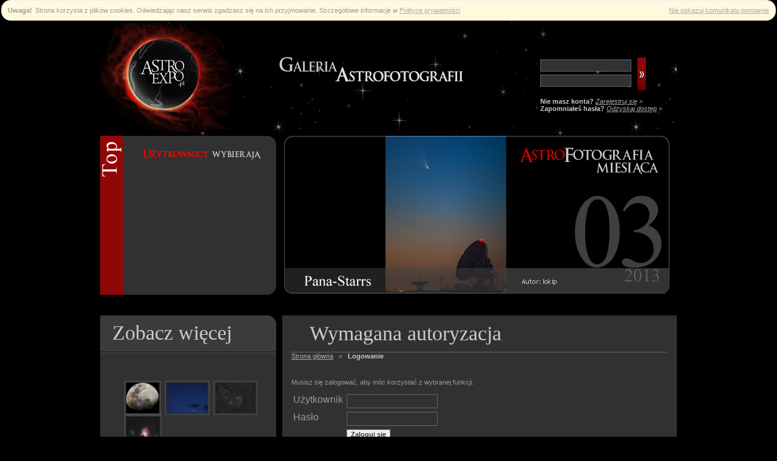

--- FILE ---
content_type: text/html
request_url: http://www.astroexpo.pl/?module=Photo&func=favphoto&id_photo=3016
body_size: 14263
content:
 <script type="text/javascript" src="/js/cookiealert.js"></script>
<!DOCTYPE html PUBLIC "-//W3C//DTD XHTML 1.0 Strict//EN" "http://www.w3.org/TR/xhtml1/DTD/xhtml1-strict.dtd">
<html xmlns="http://www.w3.org/1999/xhtml" xml:lang="pl" lang="pl">
  <head>
    <meta http-equiv="Content-type" content="text/html; charset=UTF-8" />
    <META HTTP-EQUIV="CACHE-CONTROL" CONTENT="NO-CACHE">
    <META HTTP-EQUIV="CONTENT-LANGUAGE" CONTENT="pl">
    <META NAME="COPYRIGHT" CONTENT="&copy; 2008 AstroExpo.pl">
    <META HTTP-EQUIV="PRAGMA" CONTENT="NO-CACHE">
    <meta http-equiv="revisit-after" content="1 day"> 
    <META NAME="robots" content="index,follow"> 
    <meta lang="pl" name="description" content="Galeria Astrofotografii"
    <meta lang="pl" name="keywords" content=" astro fotografia astronomia wystawa">
    <link href="http://astroexpo.pl/themes/pdz/css/ae.css" rel="stylesheet" type="text/css">
    <link rel="shortcut icon" href="/favicon.ico" type="image/x-icon">
    <title>AstroExpo.pl - Galeria Astrofotografii</title>
  </head>
  <body>
    <div id="pageBg">
    <div>
        <center><!--<a href="http://www.astronomia.slupsk.pl/Kalendarz_2011.aspx" target="_blank"><img src="http://astroexpo.pl/themes/pdz/images/banner/baner_800_black.jpg"></a>//--></center>         
      </div>

      <div id="main">
      <div id="top">


          <div id="logo">
            <img id="logoImage" src="http://astroexpo.pl/themes/pdz/images/logo.jpg" usemap="#topMap" alt="AstroExpo.pl" />
            <map name="topMap">
              <area shape="rect" coords="10, 10, 212, 180" href="index.php" alt="AstroExpo.pl" />
            </map>
          </div> 
          <div id="bannerTop">
            <img id="bannerImage" src="http://astroexpo.pl/themes/pdz/images/banner.gif" alt="Galeria Astrofotografii" />
          </div> 

          <div id="blockU"">
              <form id="loginPanel" method="post" name="f1" action="index.php">
    <fieldset>
     <table><tr><td>
      <input class="input" name="entered_login" type="text" /><br />
      <input class="input" name="entered_password" type="password" />
     </td><td>
      <input class="submit" type="image" src="http://astroexpo.pl/themes/pdz/images/button_login.jpg" />
     </td></tr></table>
     </fieldset>
    <div><b>Nie masz konta?</b> <em><a href="?module=Rejestracja&func=regform">Zarejestruj się</a> &raquo;</em></div>
    <div><b>Zapomniałeś hasła?</b> <em><a href="?module=Haslo&func=remind">Odzyskaj dostęp</a> &raquo;</em></div>
    <input type="hidden" name="module" value="Photo">
    <input type="hidden" name="func" value="myphotolist">
    <input type="hidden" name="borderStyle" value="">
   </form>
          </div>
        </div>
        <div class="clear"></div>
        <div id="blockT1">
         <div id="left">
<div id="leftRed">
  <div id="leftBlockHeaderRed"><img src="/themes/pdz/images/users_choice.gif"></div>
  <div id="leftBlockContentRed"> 
        </div>
  <div id="leftBlockFooterRed"></div>
</div>
</div>

<div id="winner">
 <a href="index.php?module=Photo&func=halloffame"><img src="/themes/pdz/images/showcase/photomonth.jpg"></a>
</div>
        </div>
        <div class="clear"></div>
        <div id="blockT2">
         
        </div>
        <div class="clear"></div>

        <div id="content">
            <div id="left">
              <div id="leftBlock">
  <div id="leftBlockHeader">
   Zobacz więcej
  </div>
  <div id="leftBlockContent"> 
       <div class="randomPhoto">
     <ul>
     <li>
             <a href="?module=Photo&func=fullview&id_photo=1204">
          <img class="imgBorderSmall" src="uploads/photo/thumb_1204.jpg"/>
          <span></span></a>
     
             <a href="?module=Photo&func=fullview&id_photo=4596">
          <img class="imgBorderSmall" src="uploads/photo/thumb_4596.jpg"/>
          <span></span></a>
     
             <a href="?module=Photo&func=fullview&id_photo=5603">
          <img class="imgBorderSmall" src="uploads/photo/thumb_5603.jpg"/>
          <span></span></a>
     
             <a href="?module=Photo&func=fullview&id_photo=3690">
          <img class="imgBorderSmall" src="uploads/photo/thumb_3690.jpg"/>
          <span></span></a>
     
          </li>	
    </ul>
    </div>


  </div>
</div><div id="leftBlock">
  <div id="leftBlockHeader">
   Komentarze
  </div>
  <div id="leftBlockContent"> 
       <ul class="newComments">
          <li>
        <a href="?module=Photo&func=fullview&id_photo=5467">
          <img class="imgBorderSmall" src="uploads/photo/thumb_5467.jpg"/>
          <span>Fajna fotka, ale jakby trochę nie ostra, plejady zresztą też ?</span></a>
     </li>
          <li>
        <a href="?module=Photo&func=fullview&id_photo=5452">
          <img class="imgBorderSmall" src="uploads/photo/thumb_5452.jpg"/>
          <span>Fajna galaktyczka</span></a>
     </li>
          <li>
        <a href="?module=Photo&func=fullview&id_photo=5367">
          <img class="imgBorderSmall" src="uploads/photo/thumb_5367.jpg"/>
          <span>Wiem jaki jest powód podwójnego spajka. Chyba w tym roku to zrobię</span></a>
     </li>
          <li>
        <a href="?module=Photo&func=fullview&id_photo=5383">
          <img class="imgBorderSmall" src="uploads/photo/thumb_5383.jpg"/>
          <span>Fajny fajny taki "mięciutki" :) Podoba mi się.</span></a>
     </li>
     	
    </ul>


  </div>
</div><div id="leftBlock">
  <div id="leftBlockHeader">
   Galeria
  </div>
  <div id="leftBlockContent"> 
       <ul class="menu">
    <li><a href="?module=Photo&func=bycategory&category=1">Droga mleczna</a></li>
    <li><a href="?module=Photo&func=bycategory&category=2">Galaktyki</a></li>
    <li><a href="?module=Photo&func=bycategory&category=3">Gromady kuliste</a></li>
    <li><a href="?module=Photo&func=bycategory&category=4">Gromady otwarte</a></li>
    <li><a href="?module=Photo&func=bycategory&category=5">Gwiazdy</a></li>
    <li><a href="?module=Photo&func=bycategory&category=6">Komety</a></li>
    <li><a href="?module=Photo&func=bycategory&category=7">Mgławice</a></li>
    <li><a href="?module=Photo&func=bycategory&category=11">Szerokie ujęcie</a></li>
    <li><a href="?module=Photo&func=bycategory&category=8">Układ Słoneczny</a></li>
    <li><a href="?module=Photo&func=bycategory&category=10">Zjawiska</a></li>
        <li><a href="?module=Photo&func=bycategory">wszystkie &raquo;</a></li>
    </ul>
    
    <div id="searchCriteria">
    <form action='index.php' method="get"">
    <div id='searchPhotoButton'><input type='image' src="themes/pdz/images/searchphotobutton.jpg"></div>
    Obiekt:<br>
    <select name="selected_object" class="photosearch">
<option label=" " value="0"> </option>
<option label="Abell1656" value="465">Abell1656</option>
<option label="Barnard 142 i 143" value="516">Barnard 142 i 143</option>
<option label="Burza" value="468">Burza</option>
<option label="Ced214" value="699">Ced214</option>
<option label="Chmura" value="701">Chmura</option>
<option label="Collinder 339" value="667">Collinder 339</option>
<option label="Cr399" value="503">Cr399</option>
<option label="Discovery" value="652">Discovery</option>
<option label="Droga Mleczna" value="453">Droga Mleczna</option>
<option label="Endeavour" value="635">Endeavour</option>
<option label="Gamma Cygni" value="664">Gamma Cygni</option>
<option label="Gwiazda-Albireo" value="467">Gwiazda-Albireo</option>
<option label="Gwiazda-Arktur" value="614">Gwiazda-Arktur</option>
<option label="Gwiazda-Capella" value="454">Gwiazda-Capella</option>
<option label="Gwiazda-Chi Cyg" value="463">Gwiazda-Chi Cyg</option>
<option label="Gwiazda-Polarna" value="489">Gwiazda-Polarna</option>
<option label="Gwiazda-Sadr" value="491">Gwiazda-Sadr</option>
<option label="Gwiazda-Wega" value="629">Gwiazda-Wega</option>
<option label="Gwiazdozbiory zimowe" value="606">Gwiazdozbiory zimowe</option>
<option label="Gwiazdozbiór-Byk" value="589">Gwiazdozbiór-Byk</option>
<option label="Gwiazdozbiór-Cefeusz" value="522">Gwiazdozbiór-Cefeusz</option>
<option label="Gwiazdozbiór-Crux" value="470">Gwiazdozbiór-Crux</option>
<option label="Gwiazdozbiór-Kasiopea" value="558">Gwiazdozbiór-Kasiopea</option>
<option label="Gwiazdozbiór-Lew" value="676">Gwiazdozbiór-Lew</option>
<option label="Gwiazdozbiór-Lisek" value="523">Gwiazdozbiór-Lisek</option>
<option label="Gwiazdozbiór-Lutnia" value="512">Gwiazdozbiór-Lutnia</option>
<option label="Gwiazdozbiór-Łabędź" value="449">Gwiazdozbiór-Łabędź</option>
<option label="Gwiazdozbiór-Orion" value="448">Gwiazdozbiór-Orion</option>
<option label="Gwiazdozbiór-Perseusz" value="562">Gwiazdozbiór-Perseusz</option>
<option label="Gwiazdozbiór-Skorpion" value="547">Gwiazdozbiór-Skorpion</option>
<option label="Gwiazdozbiór-Strzelec" value="508">Gwiazdozbiór-Strzelec</option>
<option label="Gwiazdozbiór-Wielka Niedźwiedzic" value="518">Gwiazdozbiór-Wielka Niedźwiedzic</option>
<option label="Gwiazdozbiór-Wielki Pies" value="587">Gwiazdozbiór-Wielki Pies</option>
<option label="Gwiazdy" value="609">Gwiazdy</option>
<option label="Halo słoneczne" value="702">Halo słoneczne</option>
<option label="Hiady" value="578">Hiady</option>
<option label="IC1318" value="498">IC1318</option>
<option label="IC1396-Elephant Trunk" value="2">IC1396-Elephant Trunk</option>
<option label="IC1613" value="3">IC1613</option>
<option label="IC1795" value="661">IC1795</option>
<option label="IC1805-Heart Nebula" value="4">IC1805-Heart Nebula</option>
<option label="IC1805-IC1848" value="441">IC1805-IC1848</option>
<option label="IC1848-Soul Nebula" value="5">IC1848-Soul Nebula</option>
<option label="IC2118" value="612">IC2118</option>
<option label="IC342" value="13">IC342</option>
<option label="IC348" value="14">IC348</option>
<option label="IC405" value="551">IC405</option>
<option label="IC410" value="688">IC410</option>
<option label="IC417" value="16">IC417</option>
<option label="IC434-Horsehead Nebula" value="17">IC434-Horsehead Nebula</option>
<option label="IC443" value="18">IC443</option>
<option label="IC5070" value="497">IC5070</option>
<option label="IC5146-Cocoon Nebula" value="22">IC5146-Cocoon Nebula</option>
<option label="IC59-Gamma Cas Nebula" value="24">IC59-Gamma Cas Nebula</option>
<option label="IC63" value="25">IC63</option>
<option label="Inne" value="524">Inne</option>
<option label="Iridium" value="507">Iridium</option>
<option label="ISS" value="486">ISS</option>
<option label="ISS &amp; Atlantis" value="683">ISS &amp; Atlantis</option>
<option label="ISS &amp; ATV" value="536">ISS &amp; ATV</option>
<option label="ISS &amp; ENDEAVOUR" value="567">ISS &amp; ENDEAVOUR</option>
<option label="Jowisz i Merkury" value="592">Jowisz i Merkury</option>
<option label="Jowisz i Wenus" value="568">Jowisz i Wenus</option>
<option label="Kometa 17P/Holmes" value="447">Kometa 17P/Holmes</option>
<option label="Kometa 73P/Schwassmann-Wachmann" value="444">Kometa 73P/Schwassmann-Wachmann</option>
<option label="Kometa C/2004 Q2 Machholz" value="459">Kometa C/2004 Q2 Machholz</option>
<option label="Kometa C/2006 M4-Swan" value="445">Kometa C/2006 M4-Swan</option>
<option label="Kometa C/2006 P1 McNaught " value="458">Kometa C/2006 P1 McNaught </option>
<option label="Kometa C/2006 V Z 13" value="462">Kometa C/2006 V Z 13</option>
<option label="Kometa C/2007 N3 Lulin" value="600">Kometa C/2007 N3 Lulin</option>
<option label="Kometa Hale-Bopp" value="607">Kometa Hale-Bopp</option>
<option label="Kometa Ikea-Zhang" value="608">Kometa Ikea-Zhang</option>
<option label="Księżyc" value="439">Księżyc</option>
<option label="Księżyc - zaćmienie" value="546">Księżyc - zaćmienie</option>
<option label="Księżyc i Jowisz" value="495">Księżyc i Jowisz</option>
<option label="Księżyc i M44" value="492">Księżyc i M44</option>
<option label="Księżyc i M45" value="554">Księżyc i M45</option>
<option label="Księżyc i Mars" value="474">Księżyc i Mars</option>
<option label="Księżyc i Merkury" value="566">Księżyc i Merkury</option>
<option label="Księżyc i samolot" value="526">Księżyc i samolot</option>
<option label="Księżyc i Saturn" value="471">Księżyc i Saturn</option>
<option label="Księżyc i Wenus" value="519">Księżyc i Wenus</option>
<option label="Księżyc, Jowisz i Merkury" value="570">Księżyc, Jowisz i Merkury</option>
<option label="Księżyc, Merkury i M45" value="622">Księżyc, Merkury i M45</option>
<option label="Księżyc, Wenus i Jowisz" value="569">Księżyc, Wenus i Jowisz</option>
<option label="Księżyc, Wenus i Merkury" value="710">Księżyc, Wenus i Merkury</option>
<option label="Kwazar QSO 0957+561" value="487">Kwazar QSO 0957+561</option>
<option label="LDN 1620" value="479">LDN 1620</option>
<option label="Leo Triplett - M65, M66, NGC3628" value="476">Leo Triplett - M65, M66, NGC3628</option>
<option label="Łuki Gwiazd" value="525">Łuki Gwiazd</option>
<option label="M1-Crab Nebula" value="46">M1-Crab Nebula</option>
<option label="M10" value="26">M10</option>
<option label="M100" value="27">M100</option>
<option label="M101" value="28">M101</option>
<option label="M104-Sombrero Galaxy" value="30">M104-Sombrero Galaxy</option>
<option label="M105" value="31">M105</option>
<option label="M106" value="32">M106</option>
<option label="M108" value="34">M108</option>
<option label="M109" value="35">M109</option>
<option label="M11-Wild Duck" value="37">M11-Wild Duck</option>
<option label="M110" value="36">M110</option>
<option label="M12" value="38">M12</option>
<option label="M13-Great Cluster in Hercules" value="39">M13-Great Cluster in Hercules</option>
<option label="M15" value="41">M15</option>
<option label="M16-Eagle Nebula" value="42">M16-Eagle Nebula</option>
<option label="M17-Omega Nebula" value="43">M17-Omega Nebula</option>
<option label="M2" value="47">M2</option>
<option label="M20-Trifid Nebula" value="48">M20-Trifid Nebula</option>
<option label="M22" value="50">M22</option>
<option label="M27-Dumbbell Nebula" value="55">M27-Dumbbell Nebula</option>
<option label="M3" value="58">M3</option>
<option label="M3, M5, M13, M92" value="627">M3, M5, M13, M92</option>
<option label="M31-Andromeda Galaxy" value="60">M31-Andromeda Galaxy</option>
<option label="M33-Triangulum Galaxy" value="62">M33-Triangulum Galaxy</option>
<option label="M34" value="63">M34</option>
<option label="M35" value="64">M35</option>
<option label="M37" value="66">M37</option>
<option label="M38" value="67">M38</option>
<option label="M39" value="68">M39</option>
<option label="M42 i IC434" value="460">M42 i IC434</option>
<option label="M42-Great Nebula in Orion" value="71">M42-Great Nebula in Orion</option>
<option label="M44" value="73">M44</option>
<option label="M45-Pleiades" value="74">M45-Pleiades</option>
<option label="M47" value="76">M47</option>
<option label="M5" value="79">M5</option>
<option label="M51-Whirlpool Galaxy" value="81">M51-Whirlpool Galaxy</option>
<option label="M52" value="82">M52</option>
<option label="M53" value="83">M53</option>
<option label="M56" value="86">M56</option>
<option label="M57-Ring Nebula" value="87">M57-Ring Nebula</option>
<option label="M63-Sunflower Galaxy" value="93">M63-Sunflower Galaxy</option>
<option label="M64-Blackeye Galaxy " value="94">M64-Blackeye Galaxy </option>
<option label="M65" value="95">M65</option>
<option label="M67" value="97">M67</option>
<option label="M71" value="103">M71</option>
<option label="M76-Little Dumbbell" value="108">M76-Little Dumbbell</option>
<option label="M78" value="110">M78</option>
<option label="M8 + M20" value="527">M8 + M20</option>
<option label="M8-Lagoon Nebula" value="122">M8-Lagoon Nebula</option>
<option label="M81" value="690">M81</option>
<option label="M81 &amp; M82" value="450">M81 &amp; M82</option>
<option label="M81-Bode&#039;s Nebula" value="113">M81-Bode&#039;s Nebula</option>
<option label="M82" value="114">M82</option>
<option label="M92" value="126">M92</option>
<option label="M94" value="128">M94</option>
<option label="M95, M96" value="611">M95, M96</option>
<option label="M96" value="130">M96</option>
<option label="M97-Owl Nebula" value="131">M97-Owl Nebula</option>
<option label="Markarian Chain" value="490">Markarian Chain</option>
<option label="Mars, Wenus i NLC" value="643">Mars, Wenus i NLC</option>
<option label="Melotte 15" value="456">Melotte 15</option>
<option label="Merkury i M45" value="542">Merkury i M45</option>
<option label="Meteory" value="511">Meteory</option>
<option label="NGC 2261" value="483">NGC 2261</option>
<option label="NGC 6820" value="678">NGC 6820</option>
<option label="NGC 7762 i NGC 7822" value="482">NGC 7762 i NGC 7822</option>
<option label="NGC104" value="533">NGC104</option>
<option label="NGC1499-California Nebula" value="151">NGC1499-California Nebula</option>
<option label="NGC2024-Flame nebula" value="184">NGC2024-Flame nebula</option>
<option label="NGC2070" value="532">NGC2070</option>
<option label="NGC2174" value="422">NGC2174</option>
<option label="NGC2175" value="188">NGC2175</option>
<option label="NGC2237-Rosette" value="190">NGC2237-Rosette</option>
<option label="NGC2264-Christmas Tree" value="193">NGC2264-Christmas Tree</option>
<option label="NGC281-Pacman" value="222">NGC281-Pacman</option>
<option label="NGC2903" value="225">NGC2903</option>
<option label="NGC3718" value="620">NGC3718</option>
<option label="NGC4565" value="263">NGC4565</option>
<option label="NGC457" value="264">NGC457</option>
<option label="NGC4631" value="267">NGC4631</option>
<option label="NGC4725" value="272">NGC4725</option>
<option label="NGC5128" value="281">NGC5128</option>
<option label="NGC5139-Omega Centauri" value="282">NGC5139-Omega Centauri</option>
<option label="NGC5907" value="294">NGC5907</option>
<option label="NGC6633" value="355">NGC6633</option>
<option label="NGC6781" value="367">NGC6781</option>
<option label="NGC6826-Blinking planetary" value="374">NGC6826-Blinking planetary</option>
<option label="NGC6888" value="550">NGC6888</option>
<option label="NGC6946" value="384">NGC6946</option>
<option label="NGC6960-Crescend" value="385">NGC6960-Crescend</option>
<option label="NGC6960+6992" value="543">NGC6960+6992</option>
<option label="NGC6990-Veil" value="386">NGC6990-Veil</option>
<option label="NGC6992-Network Nebula" value="387">NGC6992-Network Nebula</option>
<option label="NGC7000-North America Nebula" value="388">NGC7000-North America Nebula</option>
<option label="NGC7008" value="389">NGC7008</option>
<option label="NGC7009-Saturn Nebula" value="390">NGC7009-Saturn Nebula</option>
<option label="NGC7023" value="391">NGC7023</option>
<option label="NGC7048" value="674">NGC7048</option>
<option label="NGC7293-Helix Nebula" value="397">NGC7293-Helix Nebula</option>
<option label="NGC7331" value="398">NGC7331</option>
<option label="NGC7380" value="399">NGC7380</option>
<option label="NGC7635-Bubble Nebula" value="401">NGC7635-Bubble Nebula</option>
<option label="NGC7662-Blue Snowball" value="402">NGC7662-Blue Snowball</option>
<option label="NGC869/NGC884-Double Cluster" value="407">NGC869/NGC884-Double Cluster</option>
<option label="NGC891" value="530">NGC891</option>
<option label="Niebo " value="535">Niebo </option>
<option label="Obłoki srebrzyste" value="544">Obłoki srebrzyste</option>
<option label="Planeta - Jowisz" value="509">Planeta - Jowisz</option>
<option label="Planeta - Mars" value="654">Planeta - Mars</option>
<option label="Planeta - Mars &amp; Saturn" value="514">Planeta - Mars &amp; Saturn</option>
<option label="Planeta - Merkury" value="455">Planeta - Merkury</option>
<option label="Planeta - Neptun" value="640">Planeta - Neptun</option>
<option label="Planeta - Saturn" value="466">Planeta - Saturn</option>
<option label="Planeta - Uran" value="575">Planeta - Uran</option>
<option label="Planeta - Wenus" value="588">Planeta - Wenus</option>
<option label="Planeta - Wenus i Merkury" value="707">Planeta - Wenus i Merkury</option>
<option label="Planeta karłowata 2003 UB313" value="485">Planeta karłowata 2003 UB313</option>
<option label="Satellites" value="670">Satellites</option>
<option label="Sh-2 157" value="481">Sh-2 157</option>
<option label="Sh2-155" value="541">Sh2-155</option>
<option label="SH2-171" value="414">SH2-171</option>
<option label="Shenzhou VI" value="484">Shenzhou VI</option>
<option label="Simeis 147 (SH2-240)" value="480">Simeis 147 (SH2-240)</option>
<option label="Słońce" value="461">Słońce</option>
<option label="Słońce - Zaćmienie" value="517">Słońce - Zaćmienie</option>
<option label="Słońce i Merkury" value="475">Słońce i Merkury</option>
<option label="Słońce i Wenus" value="469">Słońce i Wenus</option>
<option label="Słońce poboczne" value="442">Słońce poboczne</option>
<option label="Tęcza" value="556">Tęcza</option>
<option label="Układ Słoneczny" value="634">Układ Słoneczny</option>
<option label="VDB 141" value="665">VDB 141</option>
<option label="VDB142" value="464">VDB142</option>
<option label="VDB152" value="446">VDB152</option>
<option label="Virgo Cluster" value="618">Virgo Cluster</option>
<option label="Wenus i M45" value="472">Wenus i M45</option>
<option label="Zorza Polarna" value="528">Zorza Polarna</option>
<option label="Zorza wulkaniczna " value="693">Zorza wulkaniczna </option>
</select>

    <br>
    Teleskop:<br>
    <select name="selected_teleskop" class="photosearch">
<option label=" " value="0"> </option>
<option label="10&quot; f5 Newton" value="1">10&quot; f5 Newton</option>
<option label="200mm 5.6" value="139">200mm 5.6</option>
<option label="Alamak 150/1500 " value="493">Alamak 150/1500 </option>
<option label="Aparat cyfrowy" value="442">Aparat cyfrowy</option>
<option label="ASA 12&#039; F3.8" value="2">ASA 12&#039; F3.8</option>
<option label="Astrokrak 6&quot;" value="422">Astrokrak 6&quot;</option>
<option label="Astrosib 250" value="412">Astrosib 250</option>
<option label="AstroTech A&amp;M RC 10&quot; " value="460">AstroTech A&amp;M RC 10&quot; </option>
<option label="AstroTech AT66ED 66mm" value="148">AstroTech AT66ED 66mm</option>
<option label="AstroTech AT80ED 80mm" value="145">AstroTech AT80ED 80mm</option>
<option label="ATM 50/180" value="185">ATM 50/180</option>
<option label="BAJ/ Newton 400 mm" value="394">BAJ/ Newton 400 mm</option>
<option label="BK1206" value="483">BK1206</option>
<option label="Brak" value="115">Brak</option>
<option label="Bresser 1200/127" value="4">Bresser 1200/127</option>
<option label="Bresser 130/1000N" value="351">Bresser 130/1000N</option>
<option label="Bresser Messier 152/760 Petzwal" value="515">Bresser Messier 152/760 Petzwal</option>
<option label="Bresser N-150" value="366">Bresser N-150</option>
<option label="Bresser Pegasus 130" value="7">Bresser Pegasus 130</option>
<option label="Canon EF 17-40/4.0 L" value="156">Canon EF 17-40/4.0 L</option>
<option label="Canon EF 200mm F/2.8L II USM" value="341">Canon EF 200mm F/2.8L II USM</option>
<option label="Canon EF 28-200" value="480">Canon EF 28-200</option>
<option label="Canon EF 28-80/3,5" value="234">Canon EF 28-80/3,5</option>
<option label="Canon EF 50/1,4" value="124">Canon EF 50/1,4</option>
<option label="Canon EF 55-250" value="520">Canon EF 55-250</option>
<option label="Canon EF 70-200 /4 IS" value="312">Canon EF 70-200 /4 IS</option>
<option label="Canon EF 70-200/2.8L" value="153">Canon EF 70-200/2.8L</option>
<option label="Canon EF 70-200/4L" value="9">Canon EF 70-200/4L</option>
<option label="Canon EF 75-300 4-5.6" value="324">Canon EF 75-300 4-5.6</option>
<option label="Canon EF 85/1.8" value="168">Canon EF 85/1.8</option>
<option label="Canon EF100/2,8 Macro" value="126">Canon EF100/2,8 Macro</option>
<option label="Canon EF300F4+EF1.4X" value="499">Canon EF300F4+EF1.4X</option>
<option label="Canon EFS 10-22 / 3.5 - 4.5 USM" value="354">Canon EFS 10-22 / 3.5 - 4.5 USM</option>
<option label="Canon EFS 18-55 KIT" value="214">Canon EFS 18-55 KIT</option>
<option label="Canon EFS 55/250 IS" value="532">Canon EFS 55/250 IS</option>
<option label="Canon EFS18-55" value="349">Canon EFS18-55</option>
<option label="Canon IS 17-55/2,8" value="203">Canon IS 17-55/2,8</option>
<option label="Canon IS 17-85" value="144">Canon IS 17-85</option>
<option label="Celestron 80ED" value="12">Celestron 80ED</option>
<option label="Celestron AstroMaster 114EQ" value="456">Celestron AstroMaster 114EQ</option>
<option label="Celestron AstroMaster 130EQ" value="445">Celestron AstroMaster 130EQ</option>
<option label="Celestron C6N" value="14">Celestron C6N</option>
<option label="Celestron C8N" value="15">Celestron C8N</option>
<option label="Celestron Nextar 4 " value="478">Celestron Nextar 4 </option>
<option label="Celestron Powerseeker 114EQ" value="278">Celestron Powerseeker 114EQ</option>
<option label="Celestron SCT 8&quot;" value="334">Celestron SCT 8&quot;</option>
<option label="Coronado PST" value="16">Coronado PST</option>
<option label="Falcon 500mm f/6.3" value="469">Falcon 500mm f/6.3</option>
<option label="Faulkes Telescope - Hawaje" value="400">Faulkes Telescope - Hawaje</option>
<option label="Flektogon Zeiss 35/2.4" value="19">Flektogon Zeiss 35/2.4</option>
<option label="Helios 44M-4" value="271">Helios 44M-4</option>
<option label="Intes Mak 6&quot;" value="20">Intes Mak 6&quot;</option>
<option label="Jupiter 135/3.5 MC" value="158">Jupiter 135/3.5 MC</option>
<option label="Jupiter 135/4" value="162">Jupiter 135/4</option>
<option label="Jupiter 200/4" value="22">Jupiter 200/4</option>
<option label="Jupiter 21M 4/200" value="202">Jupiter 21M 4/200</option>
<option label="Kiev 6, Wolna 80mm" value="110">Kiev 6, Wolna 80mm</option>
<option label="Leica" value="266">Leica</option>
<option label="MAF 28-75/2.8" value="232">MAF 28-75/2.8</option>
<option label="MAK 127/1540" value="386">MAK 127/1540</option>
<option label="Mak 150/2700" value="315">Mak 150/2700</option>
<option label="Mak 182/2700" value="473">Mak 182/2700</option>
<option label="Mak150/1800" value="533">Mak150/1800</option>
<option label="Maksutow 90mm f/5,6" value="342">Maksutow 90mm f/5,6</option>
<option label="Mamiya standard 90mm" value="109">Mamiya standard 90mm</option>
<option label="Meade ETX125" value="24">Meade ETX125</option>
<option label="Meade LX 200 10&quot;" value="26">Meade LX 200 10&quot;</option>
<option label="Meade LX200 8&quot;" value="286">Meade LX200 8&quot;</option>
<option label="MESSIER R-152S" value="512">MESSIER R-152S</option>
<option label="Messier R127S" value="233">Messier R127S</option>
<option label="Mir 1-B" value="238">Mir 1-B</option>
<option label="Mizar 110" value="378">Mizar 110</option>
<option label="MTO 11CA 1000/10" value="34">MTO 11CA 1000/10</option>
<option label="MTO ZM-5A 8/500" value="129">MTO ZM-5A 8/500</option>
<option label="Newton 185/900" value="475">Newton 185/900</option>
<option label="Newton 200/1000" value="319">Newton 200/1000</option>
<option label="Newton 200/2000" value="179">Newton 200/2000</option>
<option label="Newton 205/1158mm" value="431">Newton 205/1158mm</option>
<option label="Newton 235/1200" value="513">Newton 235/1200</option>
<option label="Newton 250/1250" value="140">Newton 250/1250</option>
<option label="Newton 317/1490 " value="184">Newton 317/1490 </option>
<option label="Newton 500/2350" value="133">Newton 500/2350</option>
<option label="Nikkor 18-105mm ED" value="327">Nikkor 18-105mm ED</option>
<option label="Nikkor 18-200 ED" value="391">Nikkor 18-200 ED</option>
<option label="Nikkor 18-55mm ED KIT" value="36">Nikkor 18-55mm ED KIT</option>
<option label="Nikkor 18-70 DX" value="279">Nikkor 18-70 DX</option>
<option label="Nikkor 180 ED" value="37">Nikkor 180 ED</option>
<option label="Nikkor 180mm 2.8 AF ED" value="528">Nikkor 180mm 2.8 AF ED</option>
<option label="Nikkor 24-70 AF-S/2.8" value="340">Nikkor 24-70 AF-S/2.8</option>
<option label="Nikkor 28-105" value="298">Nikkor 28-105</option>
<option label="nikkor 35mm/2.0" value="523">nikkor 35mm/2.0</option>
<option label="Nikkor 50mm/1,8 " value="125">Nikkor 50mm/1,8 </option>
<option label="Nikkor 55-200 ED" value="388">Nikkor 55-200 ED</option>
<option label="Nikkor 70-300" value="508">Nikkor 70-300</option>
<option label="Nikkor 85mm 1.8 AF ED" value="529">Nikkor 85mm 1.8 AF ED</option>
<option label="Nikkor AF 50/1.4 D" value="447">Nikkor AF 50/1.4 D</option>
<option label="Nikkor zoom ED 8.9-71.2 mm" value="302">Nikkor zoom ED 8.9-71.2 mm</option>
<option label="Obiektyw kompaktu" value="163">Obiektyw kompaktu</option>
<option label="Obiektyw Nikon" value="336">Obiektyw Nikon</option>
<option label="Olympus 14-45mm (28-90mm)" value="161">Olympus 14-45mm (28-90mm)</option>
<option label="Olympus 70-300 (140-600)" value="389">Olympus 70-300 (140-600)</option>
<option label="Olympus ED 14-42mm " value="458">Olympus ED 14-42mm </option>
<option label="Olympus SP550UZ" value="377">Olympus SP550UZ</option>
<option label="Orion 120ED" value="41">Orion 120ED</option>
<option label="Orion 80ED" value="42">Orion 80ED</option>
<option label="Orion Sky View  Mak 127" value="43">Orion Sky View  Mak 127</option>
<option label="Orion UK AG12" value="434">Orion UK AG12</option>
<option label="Pancolar 50/1.8" value="199">Pancolar 50/1.8</option>
<option label="Peleng 8/3.5 Rybie Oko" value="44">Peleng 8/3.5 Rybie Oko</option>
<option label="Pentacon 135/2,8" value="157">Pentacon 135/2,8</option>
<option label="Pentacon 135/4" value="370">Pentacon 135/4</option>
<option label="Pentacon 200/4" value="46">Pentacon 200/4</option>
<option label="Pentacon 4/300" value="47">Pentacon 4/300</option>
<option label="Pentacon 50/1.8" value="48">Pentacon 50/1.8</option>
<option label="Pentacon MC 135/2.8" value="49">Pentacon MC 135/2.8</option>
<option label="Pentacon MC 29/2.8" value="495">Pentacon MC 29/2.8</option>
<option label="Pentax FA 35/2" value="428">Pentax FA 35/2</option>
<option label="PS S2 IS" value="267">PS S2 IS</option>
<option label="Refraktor 60/415" value="152">Refraktor 60/415</option>
<option label="Refraktor 80/1000" value="435">Refraktor 80/1000</option>
<option label="Rubinar 1000/10" value="52">Rubinar 1000/10</option>
<option label="Rubinar 300/4.5" value="53">Rubinar 300/4.5</option>
<option label="Rubinar 500/5.6" value="54">Rubinar 500/5.6</option>
<option label="SCT 8&quot;" value="339">SCT 8&quot;</option>
<option label="Sigma 1.4 30mm" value="369">Sigma 1.4 30mm</option>
<option label="Sigma 1.4 50 mm" value="310">Sigma 1.4 50 mm</option>
<option label="Sigma 10-20" value="240">Sigma 10-20</option>
<option label="Sigma 120-400 APO" value="380">Sigma 120-400 APO</option>
<option label="Sigma 15-30/3.5-4.5" value="518">Sigma 15-30/3.5-4.5</option>
<option label="Sigma 17-70" value="165">Sigma 17-70</option>
<option label="Sigma 170-500 APO" value="280">Sigma 170-500 APO</option>
<option label="Sigma 18-125" value="219">Sigma 18-125</option>
<option label="Sigma 18-200" value="55">Sigma 18-200</option>
<option label="Sigma 300mm/2.8" value="379">Sigma 300mm/2.8</option>
<option label="Sigma 70-300 APO" value="114">Sigma 70-300 APO</option>
<option label="Sky Watcher 100ED" value="57">Sky Watcher 100ED</option>
<option label="Sky Watcher 102/1000" value="58">Sky Watcher 102/1000</option>
<option label="Sky Watcher 110ED " value="485">Sky Watcher 110ED </option>
<option label="Sky Watcher 120ED" value="59">Sky Watcher 120ED</option>
<option label="Sky Watcher 127 Mak" value="60">Sky Watcher 127 Mak</option>
<option label="Sky Watcher 130/650" value="222">Sky Watcher 130/650</option>
<option label="Sky watcher 130/900" value="273">Sky watcher 130/900</option>
<option label="Sky Watcher 150/1000" value="348">Sky Watcher 150/1000</option>
<option label="Sky Watcher 150/750" value="61">Sky Watcher 150/750</option>
<option label="Sky Watcher 200/1000" value="118">Sky Watcher 200/1000</option>
<option label="Sky Watcher 250/1200" value="142">Sky Watcher 250/1200</option>
<option label="Sky Watcher 80/400" value="477">Sky Watcher 80/400</option>
<option label="Sky Watcher 80ED" value="62">Sky Watcher 80ED</option>
<option label="Sky Watcher Mak 150" value="63">Sky Watcher Mak 150</option>
<option label="Sky Watcher MAK 90" value="64">Sky Watcher MAK 90</option>
<option label="Sky Watcher SP102 maksutov" value="65">Sky Watcher SP102 maksutov</option>
<option label="Sky Watcher Synta 10&quot;" value="66">Sky Watcher Synta 10&quot;</option>
<option label="Sky Watcher Synta 12&quot;" value="323">Sky Watcher Synta 12&quot;</option>
<option label="Sky Watcher Synta 6&quot;" value="361">Sky Watcher Synta 6&quot;</option>
<option label="Sky Watcher Synta 70/500" value="151">Sky Watcher Synta 70/500</option>
<option label="Sky Watcher Synta 8&quot;" value="67">Sky Watcher Synta 8&quot;</option>
<option label="Sky-watcher 76/700" value="208">Sky-watcher 76/700</option>
<option label="Skylux 70/700" value="68">Skylux 70/700</option>
<option label="Soligor 600/8" value="212">Soligor 600/8</option>
<option label="Soligor MT750" value="69">Soligor MT750</option>
<option label="Soligor MT800" value="70">Soligor MT800</option>
<option label="Sonnar 2,8/180" value="198">Sonnar 2,8/180</option>
<option label="Sony alfa 350" value="498">Sony alfa 350</option>
<option label="Stellarvue 80S LOMO" value="333">Stellarvue 80S LOMO</option>
<option label="Stellarvue NightHawk 80ED" value="289">Stellarvue NightHawk 80ED</option>
<option label="Super Takumar 1:1.4/50" value="221">Super Takumar 1:1.4/50</option>
<option label="SW 80/400" value="457">SW 80/400</option>
<option label="Tair 300/4.5" value="74">Tair 300/4.5</option>
<option label="Takahashi 128FS" value="77">Takahashi 128FS</option>
<option label="Takahashi FS60C" value="79">Takahashi FS60C</option>
<option label="Takahashi FSQ 106" value="80">Takahashi FSQ 106</option>
<option label="Takahashi Mewlon 180" value="81">Takahashi Mewlon 180</option>
<option label="Takahashi Mewlon 210" value="82">Takahashi Mewlon 210</option>
<option label="Takahashi Sky90" value="244">Takahashi Sky90</option>
<option label="Takahashi TOA 130/ reduktor" value="83">Takahashi TOA 130/ reduktor</option>
<option label="Takahashi TOA-150/F5.5" value="368">Takahashi TOA-150/F5.5</option>
<option label="Takahashi TOA130" value="84">Takahashi TOA130</option>
<option label="Takahashi TSA-102S" value="471">Takahashi TSA-102S</option>
<option label="TAŁ 1" value="303">TAŁ 1</option>
<option label="Tał 100RS" value="85">Tał 100RS</option>
<option label="Tał 150" value="86">Tał 150</option>
<option label="Tamron 17-35" value="453">Tamron 17-35</option>
<option label="Tamron 17-50/2.8" value="237">Tamron 17-50/2.8</option>
<option label="Tamron 28-75/2,8" value="409">Tamron 28-75/2,8</option>
<option label="Tamron 55-200" value="385">Tamron 55-200</option>
<option label="Tamron 70-300/4-5.6" value="235">Tamron 70-300/4-5.6</option>
<option label="Tamron 90/2.8" value="352">Tamron 90/2.8</option>
<option label="Taurus 410 " value="257">Taurus 410 </option>
<option label="TEC 140" value="236">TEC 140</option>
<option label="Telefon komórkowy" value="398">Telefon komórkowy</option>
<option label="Teleskop fotometryczny 60cm" value="247">Teleskop fotometryczny 60cm</option>
<option label="TMB 130" value="250">TMB 130</option>
<option label="TMB 6.2/105" value="288">TMB 6.2/105</option>
<option label="Tokina 28-70 f/2,8" value="358">Tokina 28-70 f/2,8</option>
<option label="Tokina 400/6,3" value="155">Tokina 400/6,3</option>
<option label="Tokina ATX 12-24/4" value="147">Tokina ATX 12-24/4</option>
<option label="Tuba optyczna S/C 10&quot;" value="89">Tuba optyczna S/C 10&quot;</option>
<option label="Uniwersał 150/800" value="192">Uniwersał 150/800</option>
<option label="Uniwersał C 200/3500" value="90">Uniwersał C 200/3500</option>
<option label="Vivitar 19-35 2,4-4,5" value="146">Vivitar 19-35 2,4-4,5</option>
<option label="Vivitar 2,5/28" value="216">Vivitar 2,5/28</option>
<option label="Vivitar 200 mm" value="213">Vivitar 200 mm</option>
<option label="Vivitar 300/4.5" value="372">Vivitar 300/4.5</option>
<option label="William Optics Megraz II 80/555" value="488">William Optics Megraz II 80/555</option>
<option label="William Optics ZenithStar 66mm SD Apo" value="94">William Optics ZenithStar 66mm SD Apo</option>
<option label="Zeiss 1000/5.6 " value="95">Zeiss 1000/5.6 </option>
<option label="Zeiss 80/840 semiapo" value="154">Zeiss 80/840 semiapo</option>
<option label="Zeiss Cassegrain - około  200/3000" value="149">Zeiss Cassegrain - około  200/3000</option>
<option label="Zeiss Sonnar 135/3.5" value="98">Zeiss Sonnar 135/3.5</option>
<option label="Zeiss Sonnar 180/2.8" value="99">Zeiss Sonnar 180/2.8</option>
<option label="Zeiss Sonnar 200/2.8 " value="100">Zeiss Sonnar 200/2.8 </option>
<option label="Zeiss Sonnar 300/4" value="101">Zeiss Sonnar 300/4</option>
<option label="Zenitar 16/2.8 Rybie Oko" value="102">Zenitar 16/2.8 Rybie Oko</option>
<option label="Zodiak 8B 30/3.5 Rybie Oko" value="105">Zodiak 8B 30/3.5 Rybie Oko</option>
<option label="ZUIKO DIGITAL 12-60 / 2,8-4 SWD" value="356">ZUIKO DIGITAL 12-60 / 2,8-4 SWD</option>
</select>

    <br>
    Detektor:<br>
    <select name="selected_detektor" class="photosearch">
<option label=" " value="0"> </option>
<option label=" Premier 5MPx" value="209"> Premier 5MPx</option>
<option label="AllCcd 5 Mono" value="112">AllCcd 5 Mono</option>
<option label="Artemis 285" value="2">Artemis 285</option>
<option label="Atik  314E" value="222">Atik  314E</option>
<option label="Canon 1000D" value="280">Canon 1000D</option>
<option label="Canon 10D" value="3">Canon 10D</option>
<option label="Canon 20D" value="4">Canon 20D</option>
<option label="Canon 300D" value="6">Canon 300D</option>
<option label="Canon 300D modified" value="5">Canon 300D modified</option>
<option label="Canon 30D" value="7">Canon 30D</option>
<option label="Canon 30D modified" value="254">Canon 30D modified</option>
<option label="Canon 350D" value="9">Canon 350D</option>
<option label="Canon 350D modified" value="8">Canon 350D modified</option>
<option label="Canon 400D" value="10">Canon 400D</option>
<option label="Canon 40D" value="407">Canon 40D</option>
<option label="Canon 40D modified" value="419">Canon 40D modified</option>
<option label="Canon 450D" value="172">Canon 450D</option>
<option label="Canon 500D" value="328">Canon 500D</option>
<option label="Canon 5D" value="11">Canon 5D</option>
<option label="Canon 7D" value="366">Canon 7D</option>
<option label="Canon A510" value="89">Canon A510</option>
<option label="Canon A550" value="90">Canon A550</option>
<option label="Canon A560" value="237">Canon A560</option>
<option label="Canon A590" value="319">Canon A590</option>
<option label="Canon A630" value="72">Canon A630</option>
<option label="Canon A650" value="315">Canon A650</option>
<option label="Canon A75" value="13">Canon A75</option>
<option label="Canon A80" value="14">Canon A80</option>
<option label="Canon Analogowy " value="70">Canon Analogowy </option>
<option label="Canon D30" value="66">Canon D30</option>
<option label="Canon EOS 3000" value="15">Canon EOS 3000</option>
<option label="Canon EOS 400D" value="16">Canon EOS 400D</option>
<option label="Canon EOS 4OD" value="59">Canon EOS 4OD</option>
<option label="Canon Eos Digital" value="257">Canon Eos Digital</option>
<option label="Canon PS PRO1" value="270">Canon PS PRO1</option>
<option label="Canon PS S2 IS" value="120">Canon PS S2 IS</option>
<option label="Canon s5is" value="218">Canon s5is</option>
<option label="Canon SX 110" value="420">Canon SX 110</option>
<option label="Celestron NexImage" value="115">Celestron NexImage</option>
<option label="Creative NXCam" value="309">Creative NXCam</option>
<option label="DBK " value="256">DBK </option>
<option label="DFK 21" value="376">DFK 21</option>
<option label="DMK 21AU04.AS B/W" value="63">DMK 21AU04.AS B/W</option>
<option label="EOS/webcamera" value="79">EOS/webcamera</option>
<option label="Faulkes Telescope" value="325">Faulkes Telescope</option>
<option label="FLI" value="352">FLI</option>
<option label="FLI 3200ME" value="374">FLI 3200ME</option>
<option label="Fotometr" value="125">Fotometr</option>
<option label="FUJI 400 ASA" value="306">FUJI 400 ASA</option>
<option label="Fuji FinePix 6500fd" value="184">Fuji FinePix 6500fd</option>
<option label="Fuji Provia 400" value="55">Fuji Provia 400</option>
<option label="Fuji Reala 100" value="54">Fuji Reala 100</option>
<option label="Fujifilm Finepix s9600" value="268">Fujifilm Finepix s9600</option>
<option label="HP 850" value="65">HP 850</option>
<option label="ImageSource" value="388">ImageSource</option>
<option label="Kamera Sony" value="362">Kamera Sony</option>
<option label="Kamerka internetowa" value="317">Kamerka internetowa</option>
<option label="Kodak C613" value="192">Kodak C613</option>
<option label="Kodak DX 7440" value="229">Kodak DX 7440</option>
<option label="Kodak dx 7590" value="189">Kodak dx 7590</option>
<option label="Kodak Easy Share C813" value="298">Kodak Easy Share C813</option>
<option label="Kodak Easy Share Z1012 IS" value="304">Kodak Easy Share Z1012 IS</option>
<option label="Kodak Z7590" value="109">Kodak Z7590</option>
<option label="Konica/Minolta Dynax 5D" value="22">Konica/Minolta Dynax 5D</option>
<option label="LG KU311" value="199">LG KU311</option>
<option label="MEADE DSI color" value="382">MEADE DSI color</option>
<option label="Meade LPI" value="224">Meade LPI</option>
<option label="Minolta D7D" value="81">Minolta D7D</option>
<option label="Minolta dynax 500si" value="193">Minolta dynax 500si</option>
<option label="Nikon Coolpix 3700" value="251">Nikon Coolpix 3700</option>
<option label="Nikon Coolpix 8700" value="183">Nikon Coolpix 8700</option>
<option label="Nikon coolpix l14" value="418">Nikon coolpix l14</option>
<option label="Nikon CP4500" value="27">Nikon CP4500</option>
<option label="Nikon CP4600" value="61">Nikon CP4600</option>
<option label="Nikon D200" value="308">Nikon D200</option>
<option label="Nikon D300" value="76">Nikon D300</option>
<option label="Nikon D40" value="114">Nikon D40</option>
<option label="Nikon D40x" value="28">Nikon D40x</option>
<option label="Nikon D50" value="162">Nikon D50</option>
<option label="Nikon D60" value="260">Nikon D60</option>
<option label="Nikon D70" value="29">Nikon D70</option>
<option label="Nikon D700" value="258">Nikon D700</option>
<option label="Nikon D80" value="178">Nikon D80</option>
<option label="Nikon F70" value="337">Nikon F70</option>
<option label="Nikon F80" value="203">Nikon F80</option>
<option label="Olympus C-350Z" value="73">Olympus C-350Z</option>
<option label="Olympus C-370" value="378">Olympus C-370</option>
<option label="Olympus E-300" value="78">Olympus E-300</option>
<option label="Olympus E-410" value="253">Olympus E-410</option>
<option label="Olympus E-420" value="174">Olympus E-420</option>
<option label="Olympus E-510" value="360">Olympus E-510</option>
<option label="Olympus SP-510UZ" value="32">Olympus SP-510UZ</option>
<option label="Olympus SP550UZ" value="313">Olympus SP550UZ</option>
<option label="Orion SSProDSC v2" value="323">Orion SSProDSC v2</option>
<option label="Panaconic DMC-TZ3" value="116">Panaconic DMC-TZ3</option>
<option label="Panasonic DMC-FZ50" value="141">Panasonic DMC-FZ50</option>
<option label="Panasonic DMC-LS2" value="160">Panasonic DMC-LS2</option>
<option label="Panasonic DMC-TZ1" value="275">Panasonic DMC-TZ1</option>
<option label="Panasonic DMC-TZ2" value="179">Panasonic DMC-TZ2</option>
<option label="Panasonic Lumix DMC-FZ28" value="278">Panasonic Lumix DMC-FZ28</option>
<option label="Panasonic Lumix DMC-FZ7" value="201">Panasonic Lumix DMC-FZ7</option>
<option label="Panasonic Lumix DMC-LS65" value="359">Panasonic Lumix DMC-LS65</option>
<option label="Panasonic Lumix FZ-8" value="33">Panasonic Lumix FZ-8</option>
<option label="Panasonic Lumix LS2" value="293">Panasonic Lumix LS2</option>
<option label="Panasonic Lumix LS60" value="82">Panasonic Lumix LS60</option>
<option label="PCVC 640K" value="85">PCVC 640K</option>
<option label="Pentax Ist DL2" value="34">Pentax Ist DL2</option>
<option label="Pentax K1000" value="307">Pentax K1000</option>
<option label="Pentax K100D" value="117">Pentax K100D</option>
<option label="Pentax OPTIO MX 3.2 MPX" value="173">Pentax OPTIO MX 3.2 MPX</option>
<option label="Philips SPC 900 NC" value="344">Philips SPC 900 NC</option>
<option label="Philips SPC 900NC SC1.5" value="128">Philips SPC 900NC SC1.5</option>
<option label="Philips SPC 900NC SC2" value="95">Philips SPC 900NC SC2</option>
<option label="Practica MTL 5B" value="35">Practica MTL 5B</option>
<option label="Praktica MTL 5" value="198">Praktica MTL 5</option>
<option label="Premier DC6370" value="354">Premier DC6370</option>
<option label="QHY8" value="422">QHY8</option>
<option label="QuickCam Pro 4000 Logitech " value="38">QuickCam Pro 4000 Logitech </option>
<option label="Samsung D70" value="99">Samsung D70</option>
<option label="Samsung digimax s/500" value="159">Samsung digimax s/500</option>
<option label="SBIG ST-10" value="39">SBIG ST-10</option>
<option label="SBIG ST-2000XM" value="40">SBIG ST-2000XM</option>
<option label="SBIG ST-2000XMC, ST-2000XM" value="347">SBIG ST-2000XMC, ST-2000XM</option>
<option label="SBIG ST2000XMC" value="123">SBIG ST2000XMC</option>
<option label="SBIG STL-11000M" value="41">SBIG STL-11000M</option>
<option label="SBIG STL-6303" value="175">SBIG STL-6303</option>
<option label="Sony 350" value="389">Sony 350</option>
<option label="Sony A200" value="243">Sony A200</option>
<option label="Sony Alpha 100" value="297">Sony Alpha 100</option>
<option label="Sony Alpha 300" value="245">Sony Alpha 300</option>
<option label="Sony Alpha 700" value="71">Sony Alpha 700</option>
<option label="SONY DSC H7" value="341">SONY DSC H7</option>
<option label="Sony DSC-H2" value="210">Sony DSC-H2</option>
<option label="Sony H5" value="58">Sony H5</option>
<option label="SonyEricsson K750i 2Mpx" value="64">SonyEricsson K750i 2Mpx</option>
<option label="Telefon komórkowy" value="324">Telefon komórkowy</option>
<option label="ToUcam 740k Pro" value="46">ToUcam 740k Pro</option>
<option label="TouCam 840k" value="77">TouCam 840k</option>
<option label="Vesta" value="75">Vesta</option>
<option label="Vesta SC1" value="47">Vesta SC1</option>
<option label="Web Cam 480/640" value="356">Web Cam 480/640</option>
<option label="Yashica 102" value="177">Yashica 102</option>
<option label="Zenit 122" value="119">Zenit 122</option>
<option label="Zenit 412" value="421">Zenit 412</option>
<option label="Zenit ET" value="148">Zenit ET</option>
<option label="Zenith 12XP" value="264">Zenith 12XP</option>
</select>

    <br>
    Montaż:<br>
    <select name="selected_montaz" class="photosearch">
<option label=" " value="0"> </option>
<option label="AIM" value="199">AIM</option>
<option label="Amatorski" value="181">Amatorski</option>
<option label="AP1200" value="1">AP1200</option>
<option label="AP900" value="3">AP900</option>
<option label="Astro 3" value="61">Astro 3</option>
<option label="AZ" value="80">AZ</option>
<option label="BM MON1" value="6">BM MON1</option>
<option label="BM MON2" value="7">BM MON2</option>
<option label="Brak" value="60">Brak</option>
<option label="Celestron Nextar" value="179">Celestron Nextar</option>
<option label="CG-2" value="194">CG-2</option>
<option label="CG-4" value="8">CG-4</option>
<option label="CG-5" value="9">CG-5</option>
<option label="CG5 GT" value="10">CG5 GT</option>
<option label="CGE" value="11">CGE</option>
<option label="Cykadełko" value="12">Cykadełko</option>
<option label="Dobson" value="13">Dobson</option>
<option label="EQ-1" value="167">EQ-1</option>
<option label="EQ-2" value="128">EQ-2</option>
<option label="EQ-3" value="88">EQ-3</option>
<option label="EQ-3-2" value="89">EQ-3-2</option>
<option label="EQ-5" value="16">EQ-5</option>
<option label="EQ-6" value="17">EQ-6</option>
<option label="EQ-6 Sky scan" value="196">EQ-6 Sky scan</option>
<option label="Giro" value="84">Giro</option>
<option label="GM-11" value="19">GM-11</option>
<option label="GM-8" value="20">GM-8</option>
<option label="Goliat" value="185">Goliat</option>
<option label="Losmandy G-11" value="21">Losmandy G-11</option>
<option label="Losmandy G-8" value="22">Losmandy G-8</option>
<option label="Meade LX200" value="155">Meade LX200</option>
<option label="Meade LXD55" value="119">Meade LXD55</option>
<option label="Meade LXD75" value="23">Meade LXD75</option>
<option label="Montaż  Schmita-Cassegraina z Piwnic" value="79">Montaż  Schmita-Cassegraina z Piwnic</option>
<option label="Orion EQ3-2" value="28">Orion EQ3-2</option>
<option label="Orion SVP" value="35">Orion SVP</option>
<option label="Paralaktyczny" value="102">Paralaktyczny</option>
<option label="Paralaktyczny - (K. Wenerski)" value="73">Paralaktyczny - (K. Wenerski)</option>
<option label="Paramount ME" value="29">Paramount ME</option>
<option label="Platforma" value="208">Platforma</option>
<option label="Platforma paralaktyczna &quot;koziołek&quot;" value="30">Platforma paralaktyczna &quot;koziołek&quot;</option>
<option label="Platforma równikowa LJ " value="103">Platforma równikowa LJ </option>
<option label="Profesjonalny" value="31">Profesjonalny</option>
<option label="Samoróbka-ręczny" value="32">Samoróbka-ręczny</option>
<option label="SkyLux" value="158">SkyLux</option>
<option label="Soligor EQ-3" value="33">Soligor EQ-3</option>
<option label="Statyw fotograficzny" value="18">Statyw fotograficzny</option>
<option label="SW EQ-2" value="37">SW EQ-2</option>
<option label="SW EQ-3-2" value="40">SW EQ-3-2</option>
<option label="SW EQ-5" value="38">SW EQ-5</option>
<option label="SW EQ-6" value="39">SW EQ-6</option>
<option label="SW EQ-6 SynTrek" value="207">SW EQ-6 SynTrek</option>
<option label="SW HEQ-5" value="41">SW HEQ-5</option>
<option label="SW HEQ-5 PRO" value="36">SW HEQ-5 PRO</option>
<option label="SW HEQ-5 Syntrek" value="136">SW HEQ-5 Syntrek</option>
<option label="SW HEQ5 Pro SynScan" value="178">SW HEQ5 Pro SynScan</option>
<option label="Takahashi EM-10" value="186">Takahashi EM-10</option>
<option label="Takahashi EM-11" value="14">Takahashi EM-11</option>
<option label="Takahashi EM-200" value="15">Takahashi EM-200</option>
<option label="Takahashi NJP" value="26">Takahashi NJP</option>
<option label="Takahashi P2Z" value="198">Takahashi P2Z</option>
<option label="Velbon CX-660" value="154">Velbon CX-660</option>
<option label="Vixen GPD" value="42">Vixen GPD</option>
<option label="Vixen GPD2" value="43">Vixen GPD2</option>
<option label="Vixen Porta AltAz" value="71">Vixen Porta AltAz</option>
</select>

    <input type="hidden" name="module" value="Photo">
    <input type="hidden" name="func" value="search">
    </form>
    </div>


    <div id="searchCriteria">
    <form action='index.php' method="get"">
    
    <table>
    <tr>
    <td>Autor:<br>
     <input type='text' name='autor' value='' class="input" style="width: 180px;"> 
    </td>
    <td valign="bottom">
     <input  type='image' src="themes/pdz/images/searchphotobutton_autor.gif">
     </td>
     </tr>
     </table>
    <input type="hidden" name="module" value="Photo">
    <input type="hidden" name="func" value="search">
    </form>
    </div>
  </div>
</div>
             <div id="leftBlockPartner">
              <div id="leftBlockContentPartner"> 
                PARTNERZY:<br><br>
               &nbsp;&nbsp;&nbsp;&nbsp;&nbsp;&nbsp;&nbsp;<a href="http://www.astro4u.net" target="_blank"><img id="bannerImage" src="http://astroexpo.pl/themes/pdz/images/partner/astro4u.jpg" alt="Astro4U" /></a><br><br><br>
               &nbsp;&nbsp;&nbsp;&nbsp;&nbsp;&nbsp;&nbsp;<a href="http://www.scopedome.com" target="_blank"><img id="bannerImage" src="http://astroexpo.pl/themes/pdz/images/partner/scope_dome.jpg" alt="ScopeDome" /></a><br><br>
               &nbsp;&nbsp;&nbsp;&nbsp;&nbsp;&nbsp;&nbsp;<a href="http://www.planetarium.tvp.pl" target="_blank"><img id="bannerImage" src="http://astroexpo.pl/themes/pdz/images/banner/planetarium_tvp.jpg" alt="Planetarium TVP" /></a><br><br>
              </div>
            </div>

            </div>
            <div id="wideContent">
    <div id="underLogin"></div>
    <div id="underTop"></div>

    <h2 class="pageHead">Wymagana autoryzacja</h2>
    <div class="pathBar">
     <a href="index.php">Strona główna</a> &nbsp; &raquo; &nbsp;
     <b>Logowanie</b>
    </div>
<SCRIPT LANGUAGE="JavaScript">
<!--
//  ------ check form ------
function checkData() {
	var f1 = document.forms[0];
	var wm = "Nieprawidłowo wypełnione pola:\n\r\n";
	var noerror = 1;

	// --- entered_login ---
	var t1 = f1.entered_login;
	if (t1.value == "" || t1.value == " ") {
		wm += "- musisz podać nazwę użytkownika\r\n";
		noerror = 0;
	}

	// --- entered_password ---
	var t1 = f1.entered_password;
	if (t1.value == "" || t1.value == " ") {
		wm += "- musisz podać hasło\r\n";
		noerror = 0;
	}

	// --- check if errors occurred ---
	if (noerror == 0) {
		alert(wm);
		return false;
	}
	else return true;
}

function add()
{
	document.logform.w.value = screen.width;
	document.logform.h.value = screen.height;

}
//-->
</SCRIPT>
    <div id="profTable">
      <p>Musisz się zalogować, aby móc korzystać z wybranej funkcji.</p>



      <form name="form1" method="post" action="index.php">
          <table border="0">
            <tr> 
              <td class="profAnsw" style="width: 80px"> 
                Użytkownik
              </td>
              <td class="profAnsw"> 
                <input style="width: 150px" type="text" name="entered_login" class="inputwide" size="15" maxlength="32" value="">
              </td>
            </tr>
            <tr> 
              <td class="profAnsw"> 
                Hasło
              </td>
              <td > 
                <input  style="width: 150px"  type="password" name="entered_password" class="inputwide" size="15" maxlength="32">
                <input type="hidden" name="w">
                <input type="hidden" name="h">
                <input type="hidden" name="module" value="Photo">
                <input type="hidden" name="func" value="favphoto">
                <input type="hidden" name="borderStyle" value="">
                 
                <input type="hidden" name="uniqid" value="5b770a1eb68cea92dff8aa721a7945bd">
              </td>
            </tr>
            <tr> 
              <td>&nbsp;</td>
              <td> 
                <input type="submit" name="Submit" value="Zaloguj się" class="buttonf">

              </td>
            </tr>
          </table>
      </form>
</div>
</div>
                        
            <div class="clear"></div>
        </div>
        <div id="mainBottom">
        </div>
      </div>
      <div id="footer">
        <span style="float:right;"> Design by
          <a href="#">
            <b>WebDiscoverer</b></a>
        </span> Copyright &copy; 2008
        <a href="#">
          <b>AstroExpo.pl</b></a>. Wszelkie prawa zastrzeżone.
        <ul>
          <li>
          <a href="?module=PageHTML&func=view&pageid=politykaprywatnosci">Polityka prywatności</a>
          &raquo;</li>
          <li>
          <a href="?module=PageHTML&func=view&pageid=regulamin">Regulamin</a>
          &raquo;</li>
          <li>
          <a href="?module=PageHTML&func=view&pageid=kontakt">Kontakt z nami / moderatorzy</a>
          &raquo;</li>
          <li><img id="calibrate" src="http://astroexpo.pl/themes/pdz/images/calibrate.gif" alt="kalibracja monitora"/></li>

        </ul>
      </div>
    </div>
<script src="http://www.google-analytics.com/urchin.js" type="text/javascript"></script>
<script type="text/javascript">
_uacct = "UA-3869638-1";
urchinTracker();
</script>    
</body>
</html>

--- FILE ---
content_type: text/css
request_url: http://astroexpo.pl/themes/pdz/css/ae.css
body_size: 4768
content:
/* CSS Document */
html, body {
	height: 100%;
	scrollbar-base-color: #666;
}
body {
	margin: 0;
	padding: 0;
	font: 11px 'Trebuchet MS', Arial, 'Times New Roman', sans-serif;
	color: #999999;
	background-color: #000000;
}
a {
	color: #aaa;
}
a img {
	border: none;
}

a.spec-link {
  color: #000000;
  padding: 3px;
  background-color: #ff6600;
}

b, strong {
  color: #ccc;
  
}

.clear {
	clear: both;
	position: relative;
}
#main {
	width: 950px;
	margin: 0 auto;
	background-color: #000000;
}
#pageBg {
	background: #000000;
	padding-bottom: 10px;
}
#top {
	background: url('/themes/pdz/images/bg_star.gif');
	padding-bottom: 10px;
	height: 180px;
}
#logo {
	float: left
}
#logoImage {
	border: none;
}
#bannerTop {
	float: left;
	width: 468px;
	height: 60px;
	margin-top: 50px;
}
#bannerImage {
	border: none;
}
#blockU {
	padding: 5px;
	float: right;
}
.imgBorder {
	border: 1px solid #555;
	padding: 5px;
}
/* =========== loginPanel ========== */
#loginPanel, #loginPanel fieldset {
	margin: 0;
	padding: 0;
	border: none;
}
#loginPanel {
	width: 220px;
	padding: 42px 0 0 28px;
	float: left;
}
#loginPanel fieldset {
	margin: 12px 0;
}
#loginPanel table {
	border-collapse: collapse;
}
#loginPanel table td {
	padding: 0;
}
#loginPanel .submit {
	margin: 2px 0 0 10px;
}
.input {
	width: 150px;
	background-color: #313131;
	background-color: #313131;
	border: 1px solid #666;
	color: #999;
	margin: 2px 0 3px 0;
	padding: 3px 6px;
	font: 11px Trebuchet MS, Arial, Times New Roman, sans-serif;
}
/* ============== menu ============= */
.menu {
	margin: 15px 0 25px 0;
	padding: 0;
	list-style-type: none;
}
.menu li a {
	display: block;
	padding: 6px 30px;
	font-weight: bold;
	font: 15px Trebuchet MS, Arial, Times New Roman, sans-serif;
	text-decoration: none;
}
.menu li a:hover {
	background-color: #666666;
	color: #ccc;
}
.menu li {
}
.menu li.selected a {
	background-color: #fffbe6;
	color: #000;
}
.menu li.marked a {
	background-color: #fffbe6;
}
.menu li.marked2 a, .menu li.marked2 a:hover {
	background-color: #c1463d;
	color: #fff;
}
/* ========== loggedPanel ========== */
#loggedPanel {
	padding: 0;
	float: left;
}
.loggedUnder {
	font-size: 10px;
	text-transform: uppercase;
}
#loggedPanel ul {
	margin: 10px 0 0 0;
	padding: 0;
	list-style-type: none;
}
#loggedPanel ul li, #loggedPanel a {
	font-size: 10px;
}
#loggedPanel ul li {
	padding-top: 2px;
}
#loggedPanel .logOff {
	font-weight: bold;
	padding-top: 8px;
}
/* ============ left ============ */
#left {
	width: 290px;
	margin-right: 5px;
	float: left;
}
#leftBlock {
	background-color: #313131;
}
#leftBlockHeader {
	height: 50px;
	padding-left: 20px;
	padding-top: 10px;
	font: 34px Times New Roman, sans-serif;
	color: #CCC;
	background: url('../images/left_top_corner.gif') right top no-repeat #3B3B3B;
	border-bottom: 1px solid #000;
}
#leftBlockContent {
	border-top: 1px solid #666;
	margin-bottom: 10px;
	padding-bottom: 15px;
	background: url('../images/left_bottom_corner.gif') right bottom no-repeat;
}
/* ============ lastPhoto T2 ============ */
#lastPhoto {
	float: left;
	height: 180px;
	width: 890px;
	text-align: center;
	margin-top: 20px;
	padding-left: 60px;
	background: url('/themes/pdz/images/bg_last_photo.gif') left bottom repeat-x #000;
}
#lastPhotobox {
	float: left;
	height: 100px;
	display: table-cell;
	vertical-align: middle;
	text-align: center;
}
#lastPhotoImg {
	width: 950px;
}
/* ============ rankPhoto T2 ============ */
#rankPhoto {
	float: left;
	height: 210px;
	width: 890px;
	margin-top: 20px;
	padding-left: 60px;
	background: url('/themes/pdz/images/bg_rank_photo.gif') left bottom repeat-x #000;
}
#rankPhotobox {
	float: left;
	height: 110px;
	display: table-cell;
	vertical-align: middle;
}
#rankPhotoImg {
  text-align: center;
}
#rankPhotoSlogan {
	height: 40px;
	font: 20px Times New Roman, sans-serif;
	clear: both;
	position: relative;
	float: left;
	margin-left: 20px;
	margin-top: 50px;
	width: 500px;
}
#rankPhotoSlogan span {
	font: 30px Times New Roman, sans-serif;
	color: #cc1111;
}
#rankPhotoSloganLink {
	height: 40px;
	float: right;
	margin-top: 55px;
	width: 350px;
	font-size: 14px;
	color: #FF0000;
}
/* ============ left RED ============ */
#leftRed {
	width: 290px;
	background: url('../images/left_red_top.gif') left top no-repeat;
	float: left;
	height: 262px;
}
#leftBlockRed {
	background-color: #313131;
}
#leftBlockHeaderRed {
	height: 35px;
	padding-left: 70px;
	padding-top: 22px;
	font-size: 14px;
	color: #CCC;
	background: url('../images/left_red_top_corner.gif') right top no-repeat;
}
#leftBlockContentRed {
	height: 170px;
	padding-bottom: 15px;
	margin-left: 50px;
	width: 180px;
	text-align: center;
}
#leftBlockContentRed img {
	padding: 10px;
	border: 1px solid #666;
}
#topRank {
	margin-top: -35px;
	margin-left: 0px;
	width: 220px;
	text-align: right;
}
#topRank span {
	font: 34px Times New Roman, sans-serif;
	font-style: oblique;
}
#leftRed {
	background: url('../images/left_red_top.gif') left top no-repeat;
}
#leftBlockFooterRed {
	height: 20px;
	background: url('../images/left_bottom_corner.gif') right bottom no-repeat;
}
#winner {
	margin: 0;
	width: 647px;
	height: 263px;
	float: right;
}
/* ============ content ============ */
#content {
	width: 950px;
	margin: 0 auto;
	padding-top: 33px;
	clear: both;
}
#wideContent {
	width: 620px;
	min-height: 980px;
	float: right;
	padding-left: 15px;
	padding-right: 15px;
	padding-bottom: 30px;
	background-color: #313131;
}
#centerContent {
	width: 380px;
	float: left;
	border-right: 1px dashed #e7dfac;
}
#rightContent {
	width: 260px;
	float: right;
}
#rightContentWide {
	width: 527px;
	float: right;
}
#mainBottom {
	clear: both;
	height: 67px;
	
}
/* ============ headers ============ */
h2, h3, h4 {
	margin: 0;
	color: #CCCCCC;
	font-family: 'Times New Roman', sans-serif;
	font-weight: normal;
}
h2.pageHead {
	font: 34px Times New Roman, sans-serif;
	color: #CCCCCC;
	width: 90%;
	border-bottom: 1px solid #666;
	padding: 11px 30px 11px 30px;
}
.pageHead2 {
	border-bottom: 1px dashed #666;
	padding: 0 30px 18px 30px;
}
h3 {
	padding-top: 11px;
	padding-bottom: 11px;
	font: 34px Times New Roman, sans-serif;
	width: 90%;
	border-bottom: 1px solid #666;
}
h4 {
	padding-top: 7px;
	font-size: 20px;
}
/* ============= footer ============ */
#footer {
	width: 950px;
	margin: 0 auto;
	padding: 10px 20px;
	border-top: 1px dashed #d9d093;
	border-bottom: 1px dashed #d9d093;
	font-size: 10px;
	color: #7e7745;
}
#footer ul {
	margin: 4px 0;
	padding: 0;
	list-style-type: none;
	color: #c1463d;
}
#footer ul li {
	display: inline;
	margin-right: 15px;
}
.error {
	color: #000;
	margin: 10px;
	padding-top: 10px;
	padding-bottom: 20px;
	padding-left: 60px;
	margin-top: 10px;
	width: 530px;
	text-align: left;
	float: left;
	background: url('../images/bg_error.gif') left top no-repeat #a75a00;
}
#error-header {
	font-size: 16px;
	padding: 5px;
	font-weight: bold;
}
/* =========== newsShort =========== */
#newsShort {
}
#newsShort h5 {
	margin: 14px 0 0;
	font-size: 11px;
}
#newsShort .date {
	font-size: 10px;
	color: #666666;
}
#newsShort p {
	margin: 8px 0 0 0;
}
.more2 {
	text-align: right;
	color: #b43c09;
	margin-top: 15px;
}
.more2 a {
	font-weight: bold;
}
/* ============ rejestracja ============ */
.inputwide {
	width: 300px;
	background-color: #313131;
	border: 1px solid #666;
	margin: 0 10px 0 0;
	padding: 3px 6px;
	color: #999;
}
.inputstyle {
	background-color: #fff;
	
	border: none;
	border-bottom: 1px dashed #634a3e;
	margin: 0 10px 0 0;
	padding: 3px 6px;
	font: 11px Trebuchet MS, Arial, Times New Roman, sans-serif;
	color: #634a3e;
}
.wymagane {
	vertical-align: top;
}
/* ============ ulubione ============ */
#profilesr {
	width: 310px;
	float: right;
	margin-top: 20px;
}
#profHeadsr {
	font-size: 18px;
	color: #0b687f;
}
#profTablesr {
	width: 180px;
	margin-top: 5px;
	margin-bottom: 20px;
	padding: 0 0 0 0;
}
#profTablesr table {
	width: 100%;
	border-collapse: collapse;
}
#profTablesr table td {
	padding: 3px;
	vertical-align: top;
}
.profAnswsr {
}
.profFriendssr {
	line-height: 1.5em;
}
.profFriendssr b {
	margin-right: 10px;
}
#profRightsr {
	margin-top: 20px;
	text-align: right;
	float: right;
}
/* ================= additional ============== */
.buttonf {
	font: 11px Trebuchet MS, Arial, Times New Roman, sans-serif;
	color: #333333;
	text-decoration: none;
	background-color: #EFEFEF;
	border: 1px solid #999999;
	font-weight: bold;
}
table.data {
	font: 11px Trebuchet MS, Arial, Times New Roman, sans-serif;
	font-size: 9px;
	color: #000000;
	border: 0px;
	background-color: #FFFFFF;
}
table.tip {
	color: #000000;
	border: 1px #E0E0E0 solid;
	background-color: #F7F9E6;
}
td.tblheader {
	color: #FFFFFF;
	border: 0px #E0E0E0 none;
	border-color: #FFFFFF #FFFFFF #9d9d9d #9d9d9d;
	border-style: solid;
	border-left-width: 1px;
	border-bottom-width: 1px;
	background-repeat: no-repeat;
	background-position: right top;
	background-image: url('../images/bookmark.gif');
	text-indent: 11px;
	margin-right: 11px;
	height: 20px;
}
tr.data {
	vertical-align: top;
	line-height: 14px;
	border: 1px #E0E0E0 solid;
	background-color: #F7F9E6;
	border-color: #FFFFFF #FFFFFF #999999;
	border-style: dashed;
	border-top-width: 0px;
	border-right-width: 0px;
	border-bottom-width: 1px;
	border-left-width: 0px;
	color: #ccc;
}
tr.data1 {
	vertical-align: top;
	color: #ccc;
	background-color: #333;
	border-color: #FFFFFF #FFFFFF #999999;
	border-style: dashed;
	border-top-width: 0px;
	border-right-width: 0px;
	border-bottom-width: 1px;
	border-left-width: 0px;
}
tr.data2 {
	vertical-align: top;
	color: #ccc;
	background-color: #444;
}
/* =========== changeCat =========== */
#changeCat, #changeCat fieldset {
	margin: 0;
	padding: 0;
	border: none;
}
#changeCat {
	width: 263px;
	background-color: #f1e8b5;
	position: absolute;
	margin: -33px 0 0 526px;
}
#changeCat fieldset {
	padding: 20px 20px 15px 20px;
}
#changeCat select {
	width: 170px;
	padding: 2px;
	margin: 10px 8px 10px 0;
	background-color: #634a3e;
	border: none;
	border-top: 1px solid #000;
	border-left: 1px solid #000;
	font: 11px Trebuchet MS, Arial, Times New Roman, sans-serif;
	color: #dbd08d;
}
/* ============ zdjecie ============ */
#zdjecie {
	text-align: center;
	width: 620px;
}
#zdjecie h3 {
	float: left;
	text-align: left;
	margin-top: 20px;
}
.zdjHead {
	padding: 0;
	margin-bottom: 20px;
}
.zdjAutor {
	float: right;
	text-align: right;
}
.zdjAutor a {
	font-weight: bold;
	font-size: 13px;
}
.zdjObej {
}
#zdjInfo {
	width: 450px;
	padding-top: 10px;
	padding-bottom: 20px;
	padding-left: 60px;
	margin-top: 10px;
	width: 530px;
	text-align: left;
	float: left;
	background: url('../images/bg_photo_rank.gif') left top no-repeat #444;
}
#zdjImg {
	text-align: center;
	width: 550px;
	padding: 30px;
}
a.photoContainer {

  display: block;
}
#zdjImgtransp {
	position: absolute;
  width: 90px;
	height: 90px;
	margin-left: -100px;
	margin-top: 10px;
	background: url('../images/award_month.png') left top no-repeat;
}

.zdjImgFull {
	border: 1px solid #666;
	padding: 10px;
}
#photo-params {
	padding-top: 10px;
	padding-bottom: 20px;
	padding-left: 60px;
	margin-top: 10px;
	width: 530px;
	text-align: left;
	float: left;
	background: url('../images/bg_photo_info.gif') left top no-repeat #444;
}
#photo-params .red {
	color: #ccc;
}
/* ====== tablelaPodsumowanie ====== */
#ocena {
	float: left;
	width: 250px
}

#votesbar {
  bottom: 0px;
  display: block;
  overflow:hidden;
  margin-left: 1px;
  background-color: #ff0000;
  width: 10px;
  min-height: 1px;
  background: url('../images/bg_votes.gif') left bottom no-repeat #aa0000;
}
#tblOcena {
	padding: 28px 20px 0 20px;
}
#tblOcena em {
	font-size: 10px;
}
#tblOcena strong {
	float: right;
	color: #990000;
	margin: -17px 30px 0 0;
	font: 42px Trebuchet MS, Arial, Times New Roman, sans-serif;
}
#tblOcen {
}
#tblOcen2 {
	padding: 25px 20px 15px 20px;
}
#tblOcen2 form {
	margin: 0;
	padding: 0;
}
#tblOcen2 table {
	width: 100%;
	border-collapse: collapse;
	text-align: center;
	font-weight: bold;
	color: #ad372f;
	margin: 10px 0;
}
#tblOcen2 table td {
	padding: 0;
}
#descPhoto {
	float: left;
	padding-top: 10px;
	padding-bottom: 20px;
	padding-left: 60px;
	padding-right: 20px;
	margin-top: 10px;
	width: 510px;
	min-height: 100px;
	text-align: left;
	background: url('../images/bg_photo_desc.gif') left top no-repeat #444;
}
#tblDodInf {
	padding: 15px 20px 25px 20px;
	float: right;
}
#tblDodInf table {
	border-collapse: collapse;
	font-weight: bold;
	font-size: 10px;
	text-transform: uppercase;
	margin-top: 10px;
}
#tblDodInf table tr td {
	text-align: right;
}
#tblDodInf .red {
	font-size: 14px;
}
#tblDodInfRap {
	margin-top: 5px;
	font-size: 12px;
}
#tblDodLinks {
	margin-top: 5px;
	font-weight: bold;
	color: navy;
}
/* ============ comments =========== */
#comments {
	border-bottom: 1px dashed #e7dfac;
	padding-bottom: 20px;
}
#commentsBox {
	width: 560px;
	padding: 25px 30px 0 30px;
	float: left;
}
#commentsBox h3 {
	padding-top: 0;
}
.comment {
	margin-top: 20px;
	background-color: #444;
	padding: 10px;
	padding-left: 20px;
	padding-bottom: 25px;
	background: url('/themes/pdz/images/comment_arrow.gif') no-repeat left top #444;
}
.commHead {
	font-weight: bold;
	margin-left: 20px;
	float: right;
}
.commHead span {
	color: #666666;
	margin-left: 10px;
}
.comment p {
	margin: 1px 0 0;
}
#comments #newPhotos2 {
	width: 222px;
	padding-top: 15px;
	background-color: #f1e8b5;
	float: right;
}
#addComment {
	margin: 30px 0 0 0;
	padding: 0;
}
#addComment table {
	width: 100%;
	margin-top: 20px;
	border-collapse: collapse;
	text-align: center;
}
#addComment table td {
	padding: 0;
	vertical-align: top;
}
.input1 {
	border: none;
	background-color: #444;
	padding: 4px 7px;
	margin-bottom: 5px;
	color: #C1C1C1;
	scrollbar-base-color: #666;
}
select, option {
	font: 11px Trebuchet MS, Arial, Times New Roman, sans-serif;
	scrollbar-base-color: #666;
	background-color: #444;
	color: #C1C1C1;
	border: none;
}
.photosearch, .photosearch option {
	background-color: #222;
	border: none;
	margin-bottom: 5px;
	line-height: 11px;
}
select.photosearch {
	width: 200px;
	border: none;
	border: 1px solid #444;
	height: 20px;
	scrollbar-base-color: #666;
}
select.photosearch:focus, select.photosearch:hover {
	border: none;
	border: 1px solid #666;
}
#searchCriteria {
	margin-left: 25px;
	width: 250px;
}
#searchPhotoButton {
	float: right;
	margin-top: 15px;
	padding-right: 10px
}
#addComment input.input1 {
	width: 150px;
}
#addComment textarea.input1 {
	width: 550px;
	height: 80px;
	margin-bottom: 10px;
}
/*============= profile =============*/
#profile {
}
#profHead {
	font-size: 40px;
	color: #0b687f;
}
#profTable {
	margin-top: 20px;
	padding: 0;
	float: left;
}
#profTable table {
	border-collapse: collapse;
}
#profTable table td {
	padding: 3px;
	vertical-align: top;
}
.profAnsw {
}
.profFriends {
	color: #c1463d;
	line-height: 1.5em;
}
.profFriends b {
	margin-right: 10px;
}
#profRight {
	width: 220px;
	margin-top: 20px;
	text-align: right;
	float: right;
}
/* ============ newsList =========== */
h3.newsHead {
	padding: 0;
	font-weight: normal;
	font-size: 20px;
}
#newsList .news {
	padding: 25px 30px;
}
.newsDate {
	color: #666;
}
.newsContent {
	margin-top: 10px;
}
.newsMore {
	font-size: 11px;
	font-weight: bold;
	color: #c1463d;
}
.newsImgRight {
	float: right;
	margin: 0 0 20px 20px;
}
.newsImgLeft {
	float: left;
	margin: 0 20px 20px 0;
}
/* ============ ranking ============ */
#rankPlace {
	width: 100%;
	font-size: 18px;
	background: #444;
	height: 20px;
	width: 20px;
	text-align: center;
	padding: 5px;
	margin-top: 25px;
	margin-left: 12px;
	border: 1px solid #666;
}

.desc {
  margin-left: 10px;
}

/* ============ comments ============ */

.imgBorderSmall {
	border: 1px solid #555;
	padding: 2px;
	height: 40px;
	margin-right: 7px;
	float: left;
}
#commBoxSmall {
  
  padding-bottom: 5px;
  padding-top: 5px;
}

.newComments {
	margin: 15px 0 25px 0;
	padding: 0;
	list-style-type: none;
	display: block;
	height: 280px;
	
}
.newComments li {
  width: 290px;
  float: left;
  vertical-align: middle;
}
.newComments li a {
	display: block;
	text-decoration: none;
	height: 60px;
	padding-left: 10px;
  padding-right: 10px;
  padding-top: 10px;

}
.newComments li a:hover {
	background-color: #666666;
	color: #ccc;
}
.newComments li span {
  vertical-align: top;
}
.newComments li.selected a {
	background-color: #fffbe6;
	color: #000;
}

/* ============ randomPhoto ============ */


.randomPhoto {
	margin: 15px 0 25px 0;
	padding: 0;
	list-style-type: none;
	display: block;

	padding-top: 20px;
	
}
.randomPhoto .imgBorderSmall { height: 50px;}

.randomPhoto ul {
	height: 200px;
  list-style-type: none;
}

.randomPhoto li {
  width: 270px;

  list-style-type: none;
  vertical-align: middle;
}

#calibrate {
  border: 1px solid #444;
}
